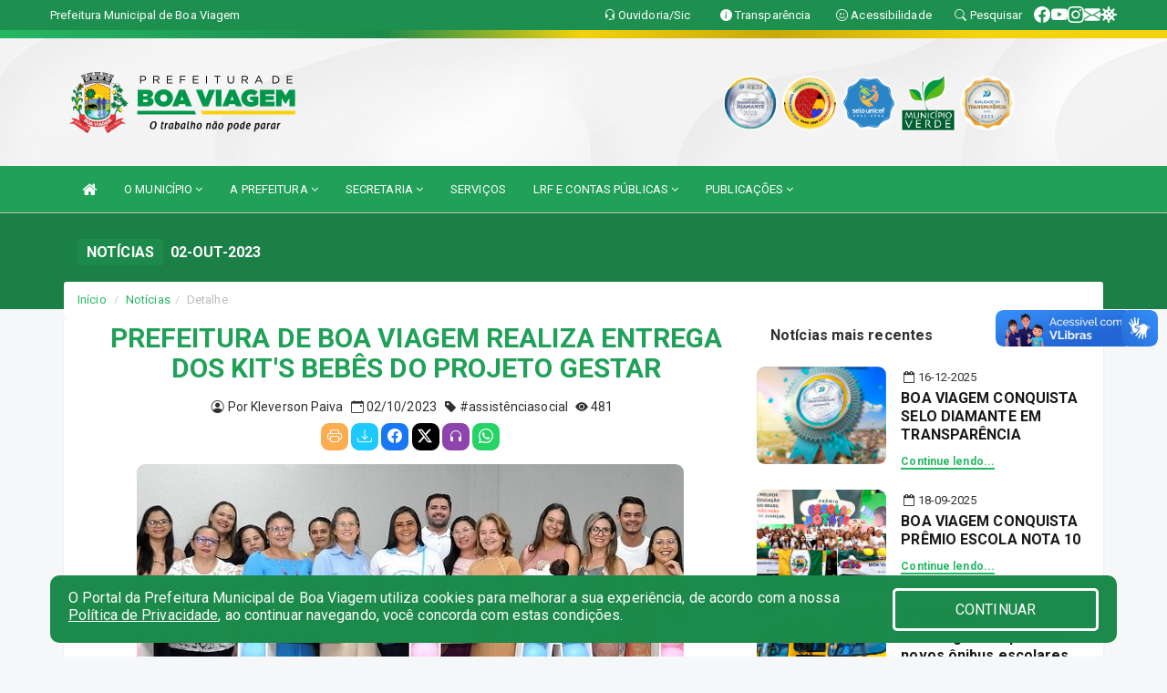

--- FILE ---
content_type: text/html; charset=utf-8
request_url: https://www.google.com/recaptcha/enterprise/anchor?ar=1&k=6Lfpno0rAAAAAKLuHiMwU8-MdXdGCKY9-FdmjwEF&co=aHR0cHM6Ly93d3cuYm9hdmlhZ2VtLmNlLmdvdi5icjo0NDM.&hl=en&v=PoyoqOPhxBO7pBk68S4YbpHZ&size=normal&anchor-ms=20000&execute-ms=30000&cb=voasl8hx5u1u
body_size: 50479
content:
<!DOCTYPE HTML><html dir="ltr" lang="en"><head><meta http-equiv="Content-Type" content="text/html; charset=UTF-8">
<meta http-equiv="X-UA-Compatible" content="IE=edge">
<title>reCAPTCHA</title>
<style type="text/css">
/* cyrillic-ext */
@font-face {
  font-family: 'Roboto';
  font-style: normal;
  font-weight: 400;
  font-stretch: 100%;
  src: url(//fonts.gstatic.com/s/roboto/v48/KFO7CnqEu92Fr1ME7kSn66aGLdTylUAMa3GUBHMdazTgWw.woff2) format('woff2');
  unicode-range: U+0460-052F, U+1C80-1C8A, U+20B4, U+2DE0-2DFF, U+A640-A69F, U+FE2E-FE2F;
}
/* cyrillic */
@font-face {
  font-family: 'Roboto';
  font-style: normal;
  font-weight: 400;
  font-stretch: 100%;
  src: url(//fonts.gstatic.com/s/roboto/v48/KFO7CnqEu92Fr1ME7kSn66aGLdTylUAMa3iUBHMdazTgWw.woff2) format('woff2');
  unicode-range: U+0301, U+0400-045F, U+0490-0491, U+04B0-04B1, U+2116;
}
/* greek-ext */
@font-face {
  font-family: 'Roboto';
  font-style: normal;
  font-weight: 400;
  font-stretch: 100%;
  src: url(//fonts.gstatic.com/s/roboto/v48/KFO7CnqEu92Fr1ME7kSn66aGLdTylUAMa3CUBHMdazTgWw.woff2) format('woff2');
  unicode-range: U+1F00-1FFF;
}
/* greek */
@font-face {
  font-family: 'Roboto';
  font-style: normal;
  font-weight: 400;
  font-stretch: 100%;
  src: url(//fonts.gstatic.com/s/roboto/v48/KFO7CnqEu92Fr1ME7kSn66aGLdTylUAMa3-UBHMdazTgWw.woff2) format('woff2');
  unicode-range: U+0370-0377, U+037A-037F, U+0384-038A, U+038C, U+038E-03A1, U+03A3-03FF;
}
/* math */
@font-face {
  font-family: 'Roboto';
  font-style: normal;
  font-weight: 400;
  font-stretch: 100%;
  src: url(//fonts.gstatic.com/s/roboto/v48/KFO7CnqEu92Fr1ME7kSn66aGLdTylUAMawCUBHMdazTgWw.woff2) format('woff2');
  unicode-range: U+0302-0303, U+0305, U+0307-0308, U+0310, U+0312, U+0315, U+031A, U+0326-0327, U+032C, U+032F-0330, U+0332-0333, U+0338, U+033A, U+0346, U+034D, U+0391-03A1, U+03A3-03A9, U+03B1-03C9, U+03D1, U+03D5-03D6, U+03F0-03F1, U+03F4-03F5, U+2016-2017, U+2034-2038, U+203C, U+2040, U+2043, U+2047, U+2050, U+2057, U+205F, U+2070-2071, U+2074-208E, U+2090-209C, U+20D0-20DC, U+20E1, U+20E5-20EF, U+2100-2112, U+2114-2115, U+2117-2121, U+2123-214F, U+2190, U+2192, U+2194-21AE, U+21B0-21E5, U+21F1-21F2, U+21F4-2211, U+2213-2214, U+2216-22FF, U+2308-230B, U+2310, U+2319, U+231C-2321, U+2336-237A, U+237C, U+2395, U+239B-23B7, U+23D0, U+23DC-23E1, U+2474-2475, U+25AF, U+25B3, U+25B7, U+25BD, U+25C1, U+25CA, U+25CC, U+25FB, U+266D-266F, U+27C0-27FF, U+2900-2AFF, U+2B0E-2B11, U+2B30-2B4C, U+2BFE, U+3030, U+FF5B, U+FF5D, U+1D400-1D7FF, U+1EE00-1EEFF;
}
/* symbols */
@font-face {
  font-family: 'Roboto';
  font-style: normal;
  font-weight: 400;
  font-stretch: 100%;
  src: url(//fonts.gstatic.com/s/roboto/v48/KFO7CnqEu92Fr1ME7kSn66aGLdTylUAMaxKUBHMdazTgWw.woff2) format('woff2');
  unicode-range: U+0001-000C, U+000E-001F, U+007F-009F, U+20DD-20E0, U+20E2-20E4, U+2150-218F, U+2190, U+2192, U+2194-2199, U+21AF, U+21E6-21F0, U+21F3, U+2218-2219, U+2299, U+22C4-22C6, U+2300-243F, U+2440-244A, U+2460-24FF, U+25A0-27BF, U+2800-28FF, U+2921-2922, U+2981, U+29BF, U+29EB, U+2B00-2BFF, U+4DC0-4DFF, U+FFF9-FFFB, U+10140-1018E, U+10190-1019C, U+101A0, U+101D0-101FD, U+102E0-102FB, U+10E60-10E7E, U+1D2C0-1D2D3, U+1D2E0-1D37F, U+1F000-1F0FF, U+1F100-1F1AD, U+1F1E6-1F1FF, U+1F30D-1F30F, U+1F315, U+1F31C, U+1F31E, U+1F320-1F32C, U+1F336, U+1F378, U+1F37D, U+1F382, U+1F393-1F39F, U+1F3A7-1F3A8, U+1F3AC-1F3AF, U+1F3C2, U+1F3C4-1F3C6, U+1F3CA-1F3CE, U+1F3D4-1F3E0, U+1F3ED, U+1F3F1-1F3F3, U+1F3F5-1F3F7, U+1F408, U+1F415, U+1F41F, U+1F426, U+1F43F, U+1F441-1F442, U+1F444, U+1F446-1F449, U+1F44C-1F44E, U+1F453, U+1F46A, U+1F47D, U+1F4A3, U+1F4B0, U+1F4B3, U+1F4B9, U+1F4BB, U+1F4BF, U+1F4C8-1F4CB, U+1F4D6, U+1F4DA, U+1F4DF, U+1F4E3-1F4E6, U+1F4EA-1F4ED, U+1F4F7, U+1F4F9-1F4FB, U+1F4FD-1F4FE, U+1F503, U+1F507-1F50B, U+1F50D, U+1F512-1F513, U+1F53E-1F54A, U+1F54F-1F5FA, U+1F610, U+1F650-1F67F, U+1F687, U+1F68D, U+1F691, U+1F694, U+1F698, U+1F6AD, U+1F6B2, U+1F6B9-1F6BA, U+1F6BC, U+1F6C6-1F6CF, U+1F6D3-1F6D7, U+1F6E0-1F6EA, U+1F6F0-1F6F3, U+1F6F7-1F6FC, U+1F700-1F7FF, U+1F800-1F80B, U+1F810-1F847, U+1F850-1F859, U+1F860-1F887, U+1F890-1F8AD, U+1F8B0-1F8BB, U+1F8C0-1F8C1, U+1F900-1F90B, U+1F93B, U+1F946, U+1F984, U+1F996, U+1F9E9, U+1FA00-1FA6F, U+1FA70-1FA7C, U+1FA80-1FA89, U+1FA8F-1FAC6, U+1FACE-1FADC, U+1FADF-1FAE9, U+1FAF0-1FAF8, U+1FB00-1FBFF;
}
/* vietnamese */
@font-face {
  font-family: 'Roboto';
  font-style: normal;
  font-weight: 400;
  font-stretch: 100%;
  src: url(//fonts.gstatic.com/s/roboto/v48/KFO7CnqEu92Fr1ME7kSn66aGLdTylUAMa3OUBHMdazTgWw.woff2) format('woff2');
  unicode-range: U+0102-0103, U+0110-0111, U+0128-0129, U+0168-0169, U+01A0-01A1, U+01AF-01B0, U+0300-0301, U+0303-0304, U+0308-0309, U+0323, U+0329, U+1EA0-1EF9, U+20AB;
}
/* latin-ext */
@font-face {
  font-family: 'Roboto';
  font-style: normal;
  font-weight: 400;
  font-stretch: 100%;
  src: url(//fonts.gstatic.com/s/roboto/v48/KFO7CnqEu92Fr1ME7kSn66aGLdTylUAMa3KUBHMdazTgWw.woff2) format('woff2');
  unicode-range: U+0100-02BA, U+02BD-02C5, U+02C7-02CC, U+02CE-02D7, U+02DD-02FF, U+0304, U+0308, U+0329, U+1D00-1DBF, U+1E00-1E9F, U+1EF2-1EFF, U+2020, U+20A0-20AB, U+20AD-20C0, U+2113, U+2C60-2C7F, U+A720-A7FF;
}
/* latin */
@font-face {
  font-family: 'Roboto';
  font-style: normal;
  font-weight: 400;
  font-stretch: 100%;
  src: url(//fonts.gstatic.com/s/roboto/v48/KFO7CnqEu92Fr1ME7kSn66aGLdTylUAMa3yUBHMdazQ.woff2) format('woff2');
  unicode-range: U+0000-00FF, U+0131, U+0152-0153, U+02BB-02BC, U+02C6, U+02DA, U+02DC, U+0304, U+0308, U+0329, U+2000-206F, U+20AC, U+2122, U+2191, U+2193, U+2212, U+2215, U+FEFF, U+FFFD;
}
/* cyrillic-ext */
@font-face {
  font-family: 'Roboto';
  font-style: normal;
  font-weight: 500;
  font-stretch: 100%;
  src: url(//fonts.gstatic.com/s/roboto/v48/KFO7CnqEu92Fr1ME7kSn66aGLdTylUAMa3GUBHMdazTgWw.woff2) format('woff2');
  unicode-range: U+0460-052F, U+1C80-1C8A, U+20B4, U+2DE0-2DFF, U+A640-A69F, U+FE2E-FE2F;
}
/* cyrillic */
@font-face {
  font-family: 'Roboto';
  font-style: normal;
  font-weight: 500;
  font-stretch: 100%;
  src: url(//fonts.gstatic.com/s/roboto/v48/KFO7CnqEu92Fr1ME7kSn66aGLdTylUAMa3iUBHMdazTgWw.woff2) format('woff2');
  unicode-range: U+0301, U+0400-045F, U+0490-0491, U+04B0-04B1, U+2116;
}
/* greek-ext */
@font-face {
  font-family: 'Roboto';
  font-style: normal;
  font-weight: 500;
  font-stretch: 100%;
  src: url(//fonts.gstatic.com/s/roboto/v48/KFO7CnqEu92Fr1ME7kSn66aGLdTylUAMa3CUBHMdazTgWw.woff2) format('woff2');
  unicode-range: U+1F00-1FFF;
}
/* greek */
@font-face {
  font-family: 'Roboto';
  font-style: normal;
  font-weight: 500;
  font-stretch: 100%;
  src: url(//fonts.gstatic.com/s/roboto/v48/KFO7CnqEu92Fr1ME7kSn66aGLdTylUAMa3-UBHMdazTgWw.woff2) format('woff2');
  unicode-range: U+0370-0377, U+037A-037F, U+0384-038A, U+038C, U+038E-03A1, U+03A3-03FF;
}
/* math */
@font-face {
  font-family: 'Roboto';
  font-style: normal;
  font-weight: 500;
  font-stretch: 100%;
  src: url(//fonts.gstatic.com/s/roboto/v48/KFO7CnqEu92Fr1ME7kSn66aGLdTylUAMawCUBHMdazTgWw.woff2) format('woff2');
  unicode-range: U+0302-0303, U+0305, U+0307-0308, U+0310, U+0312, U+0315, U+031A, U+0326-0327, U+032C, U+032F-0330, U+0332-0333, U+0338, U+033A, U+0346, U+034D, U+0391-03A1, U+03A3-03A9, U+03B1-03C9, U+03D1, U+03D5-03D6, U+03F0-03F1, U+03F4-03F5, U+2016-2017, U+2034-2038, U+203C, U+2040, U+2043, U+2047, U+2050, U+2057, U+205F, U+2070-2071, U+2074-208E, U+2090-209C, U+20D0-20DC, U+20E1, U+20E5-20EF, U+2100-2112, U+2114-2115, U+2117-2121, U+2123-214F, U+2190, U+2192, U+2194-21AE, U+21B0-21E5, U+21F1-21F2, U+21F4-2211, U+2213-2214, U+2216-22FF, U+2308-230B, U+2310, U+2319, U+231C-2321, U+2336-237A, U+237C, U+2395, U+239B-23B7, U+23D0, U+23DC-23E1, U+2474-2475, U+25AF, U+25B3, U+25B7, U+25BD, U+25C1, U+25CA, U+25CC, U+25FB, U+266D-266F, U+27C0-27FF, U+2900-2AFF, U+2B0E-2B11, U+2B30-2B4C, U+2BFE, U+3030, U+FF5B, U+FF5D, U+1D400-1D7FF, U+1EE00-1EEFF;
}
/* symbols */
@font-face {
  font-family: 'Roboto';
  font-style: normal;
  font-weight: 500;
  font-stretch: 100%;
  src: url(//fonts.gstatic.com/s/roboto/v48/KFO7CnqEu92Fr1ME7kSn66aGLdTylUAMaxKUBHMdazTgWw.woff2) format('woff2');
  unicode-range: U+0001-000C, U+000E-001F, U+007F-009F, U+20DD-20E0, U+20E2-20E4, U+2150-218F, U+2190, U+2192, U+2194-2199, U+21AF, U+21E6-21F0, U+21F3, U+2218-2219, U+2299, U+22C4-22C6, U+2300-243F, U+2440-244A, U+2460-24FF, U+25A0-27BF, U+2800-28FF, U+2921-2922, U+2981, U+29BF, U+29EB, U+2B00-2BFF, U+4DC0-4DFF, U+FFF9-FFFB, U+10140-1018E, U+10190-1019C, U+101A0, U+101D0-101FD, U+102E0-102FB, U+10E60-10E7E, U+1D2C0-1D2D3, U+1D2E0-1D37F, U+1F000-1F0FF, U+1F100-1F1AD, U+1F1E6-1F1FF, U+1F30D-1F30F, U+1F315, U+1F31C, U+1F31E, U+1F320-1F32C, U+1F336, U+1F378, U+1F37D, U+1F382, U+1F393-1F39F, U+1F3A7-1F3A8, U+1F3AC-1F3AF, U+1F3C2, U+1F3C4-1F3C6, U+1F3CA-1F3CE, U+1F3D4-1F3E0, U+1F3ED, U+1F3F1-1F3F3, U+1F3F5-1F3F7, U+1F408, U+1F415, U+1F41F, U+1F426, U+1F43F, U+1F441-1F442, U+1F444, U+1F446-1F449, U+1F44C-1F44E, U+1F453, U+1F46A, U+1F47D, U+1F4A3, U+1F4B0, U+1F4B3, U+1F4B9, U+1F4BB, U+1F4BF, U+1F4C8-1F4CB, U+1F4D6, U+1F4DA, U+1F4DF, U+1F4E3-1F4E6, U+1F4EA-1F4ED, U+1F4F7, U+1F4F9-1F4FB, U+1F4FD-1F4FE, U+1F503, U+1F507-1F50B, U+1F50D, U+1F512-1F513, U+1F53E-1F54A, U+1F54F-1F5FA, U+1F610, U+1F650-1F67F, U+1F687, U+1F68D, U+1F691, U+1F694, U+1F698, U+1F6AD, U+1F6B2, U+1F6B9-1F6BA, U+1F6BC, U+1F6C6-1F6CF, U+1F6D3-1F6D7, U+1F6E0-1F6EA, U+1F6F0-1F6F3, U+1F6F7-1F6FC, U+1F700-1F7FF, U+1F800-1F80B, U+1F810-1F847, U+1F850-1F859, U+1F860-1F887, U+1F890-1F8AD, U+1F8B0-1F8BB, U+1F8C0-1F8C1, U+1F900-1F90B, U+1F93B, U+1F946, U+1F984, U+1F996, U+1F9E9, U+1FA00-1FA6F, U+1FA70-1FA7C, U+1FA80-1FA89, U+1FA8F-1FAC6, U+1FACE-1FADC, U+1FADF-1FAE9, U+1FAF0-1FAF8, U+1FB00-1FBFF;
}
/* vietnamese */
@font-face {
  font-family: 'Roboto';
  font-style: normal;
  font-weight: 500;
  font-stretch: 100%;
  src: url(//fonts.gstatic.com/s/roboto/v48/KFO7CnqEu92Fr1ME7kSn66aGLdTylUAMa3OUBHMdazTgWw.woff2) format('woff2');
  unicode-range: U+0102-0103, U+0110-0111, U+0128-0129, U+0168-0169, U+01A0-01A1, U+01AF-01B0, U+0300-0301, U+0303-0304, U+0308-0309, U+0323, U+0329, U+1EA0-1EF9, U+20AB;
}
/* latin-ext */
@font-face {
  font-family: 'Roboto';
  font-style: normal;
  font-weight: 500;
  font-stretch: 100%;
  src: url(//fonts.gstatic.com/s/roboto/v48/KFO7CnqEu92Fr1ME7kSn66aGLdTylUAMa3KUBHMdazTgWw.woff2) format('woff2');
  unicode-range: U+0100-02BA, U+02BD-02C5, U+02C7-02CC, U+02CE-02D7, U+02DD-02FF, U+0304, U+0308, U+0329, U+1D00-1DBF, U+1E00-1E9F, U+1EF2-1EFF, U+2020, U+20A0-20AB, U+20AD-20C0, U+2113, U+2C60-2C7F, U+A720-A7FF;
}
/* latin */
@font-face {
  font-family: 'Roboto';
  font-style: normal;
  font-weight: 500;
  font-stretch: 100%;
  src: url(//fonts.gstatic.com/s/roboto/v48/KFO7CnqEu92Fr1ME7kSn66aGLdTylUAMa3yUBHMdazQ.woff2) format('woff2');
  unicode-range: U+0000-00FF, U+0131, U+0152-0153, U+02BB-02BC, U+02C6, U+02DA, U+02DC, U+0304, U+0308, U+0329, U+2000-206F, U+20AC, U+2122, U+2191, U+2193, U+2212, U+2215, U+FEFF, U+FFFD;
}
/* cyrillic-ext */
@font-face {
  font-family: 'Roboto';
  font-style: normal;
  font-weight: 900;
  font-stretch: 100%;
  src: url(//fonts.gstatic.com/s/roboto/v48/KFO7CnqEu92Fr1ME7kSn66aGLdTylUAMa3GUBHMdazTgWw.woff2) format('woff2');
  unicode-range: U+0460-052F, U+1C80-1C8A, U+20B4, U+2DE0-2DFF, U+A640-A69F, U+FE2E-FE2F;
}
/* cyrillic */
@font-face {
  font-family: 'Roboto';
  font-style: normal;
  font-weight: 900;
  font-stretch: 100%;
  src: url(//fonts.gstatic.com/s/roboto/v48/KFO7CnqEu92Fr1ME7kSn66aGLdTylUAMa3iUBHMdazTgWw.woff2) format('woff2');
  unicode-range: U+0301, U+0400-045F, U+0490-0491, U+04B0-04B1, U+2116;
}
/* greek-ext */
@font-face {
  font-family: 'Roboto';
  font-style: normal;
  font-weight: 900;
  font-stretch: 100%;
  src: url(//fonts.gstatic.com/s/roboto/v48/KFO7CnqEu92Fr1ME7kSn66aGLdTylUAMa3CUBHMdazTgWw.woff2) format('woff2');
  unicode-range: U+1F00-1FFF;
}
/* greek */
@font-face {
  font-family: 'Roboto';
  font-style: normal;
  font-weight: 900;
  font-stretch: 100%;
  src: url(//fonts.gstatic.com/s/roboto/v48/KFO7CnqEu92Fr1ME7kSn66aGLdTylUAMa3-UBHMdazTgWw.woff2) format('woff2');
  unicode-range: U+0370-0377, U+037A-037F, U+0384-038A, U+038C, U+038E-03A1, U+03A3-03FF;
}
/* math */
@font-face {
  font-family: 'Roboto';
  font-style: normal;
  font-weight: 900;
  font-stretch: 100%;
  src: url(//fonts.gstatic.com/s/roboto/v48/KFO7CnqEu92Fr1ME7kSn66aGLdTylUAMawCUBHMdazTgWw.woff2) format('woff2');
  unicode-range: U+0302-0303, U+0305, U+0307-0308, U+0310, U+0312, U+0315, U+031A, U+0326-0327, U+032C, U+032F-0330, U+0332-0333, U+0338, U+033A, U+0346, U+034D, U+0391-03A1, U+03A3-03A9, U+03B1-03C9, U+03D1, U+03D5-03D6, U+03F0-03F1, U+03F4-03F5, U+2016-2017, U+2034-2038, U+203C, U+2040, U+2043, U+2047, U+2050, U+2057, U+205F, U+2070-2071, U+2074-208E, U+2090-209C, U+20D0-20DC, U+20E1, U+20E5-20EF, U+2100-2112, U+2114-2115, U+2117-2121, U+2123-214F, U+2190, U+2192, U+2194-21AE, U+21B0-21E5, U+21F1-21F2, U+21F4-2211, U+2213-2214, U+2216-22FF, U+2308-230B, U+2310, U+2319, U+231C-2321, U+2336-237A, U+237C, U+2395, U+239B-23B7, U+23D0, U+23DC-23E1, U+2474-2475, U+25AF, U+25B3, U+25B7, U+25BD, U+25C1, U+25CA, U+25CC, U+25FB, U+266D-266F, U+27C0-27FF, U+2900-2AFF, U+2B0E-2B11, U+2B30-2B4C, U+2BFE, U+3030, U+FF5B, U+FF5D, U+1D400-1D7FF, U+1EE00-1EEFF;
}
/* symbols */
@font-face {
  font-family: 'Roboto';
  font-style: normal;
  font-weight: 900;
  font-stretch: 100%;
  src: url(//fonts.gstatic.com/s/roboto/v48/KFO7CnqEu92Fr1ME7kSn66aGLdTylUAMaxKUBHMdazTgWw.woff2) format('woff2');
  unicode-range: U+0001-000C, U+000E-001F, U+007F-009F, U+20DD-20E0, U+20E2-20E4, U+2150-218F, U+2190, U+2192, U+2194-2199, U+21AF, U+21E6-21F0, U+21F3, U+2218-2219, U+2299, U+22C4-22C6, U+2300-243F, U+2440-244A, U+2460-24FF, U+25A0-27BF, U+2800-28FF, U+2921-2922, U+2981, U+29BF, U+29EB, U+2B00-2BFF, U+4DC0-4DFF, U+FFF9-FFFB, U+10140-1018E, U+10190-1019C, U+101A0, U+101D0-101FD, U+102E0-102FB, U+10E60-10E7E, U+1D2C0-1D2D3, U+1D2E0-1D37F, U+1F000-1F0FF, U+1F100-1F1AD, U+1F1E6-1F1FF, U+1F30D-1F30F, U+1F315, U+1F31C, U+1F31E, U+1F320-1F32C, U+1F336, U+1F378, U+1F37D, U+1F382, U+1F393-1F39F, U+1F3A7-1F3A8, U+1F3AC-1F3AF, U+1F3C2, U+1F3C4-1F3C6, U+1F3CA-1F3CE, U+1F3D4-1F3E0, U+1F3ED, U+1F3F1-1F3F3, U+1F3F5-1F3F7, U+1F408, U+1F415, U+1F41F, U+1F426, U+1F43F, U+1F441-1F442, U+1F444, U+1F446-1F449, U+1F44C-1F44E, U+1F453, U+1F46A, U+1F47D, U+1F4A3, U+1F4B0, U+1F4B3, U+1F4B9, U+1F4BB, U+1F4BF, U+1F4C8-1F4CB, U+1F4D6, U+1F4DA, U+1F4DF, U+1F4E3-1F4E6, U+1F4EA-1F4ED, U+1F4F7, U+1F4F9-1F4FB, U+1F4FD-1F4FE, U+1F503, U+1F507-1F50B, U+1F50D, U+1F512-1F513, U+1F53E-1F54A, U+1F54F-1F5FA, U+1F610, U+1F650-1F67F, U+1F687, U+1F68D, U+1F691, U+1F694, U+1F698, U+1F6AD, U+1F6B2, U+1F6B9-1F6BA, U+1F6BC, U+1F6C6-1F6CF, U+1F6D3-1F6D7, U+1F6E0-1F6EA, U+1F6F0-1F6F3, U+1F6F7-1F6FC, U+1F700-1F7FF, U+1F800-1F80B, U+1F810-1F847, U+1F850-1F859, U+1F860-1F887, U+1F890-1F8AD, U+1F8B0-1F8BB, U+1F8C0-1F8C1, U+1F900-1F90B, U+1F93B, U+1F946, U+1F984, U+1F996, U+1F9E9, U+1FA00-1FA6F, U+1FA70-1FA7C, U+1FA80-1FA89, U+1FA8F-1FAC6, U+1FACE-1FADC, U+1FADF-1FAE9, U+1FAF0-1FAF8, U+1FB00-1FBFF;
}
/* vietnamese */
@font-face {
  font-family: 'Roboto';
  font-style: normal;
  font-weight: 900;
  font-stretch: 100%;
  src: url(//fonts.gstatic.com/s/roboto/v48/KFO7CnqEu92Fr1ME7kSn66aGLdTylUAMa3OUBHMdazTgWw.woff2) format('woff2');
  unicode-range: U+0102-0103, U+0110-0111, U+0128-0129, U+0168-0169, U+01A0-01A1, U+01AF-01B0, U+0300-0301, U+0303-0304, U+0308-0309, U+0323, U+0329, U+1EA0-1EF9, U+20AB;
}
/* latin-ext */
@font-face {
  font-family: 'Roboto';
  font-style: normal;
  font-weight: 900;
  font-stretch: 100%;
  src: url(//fonts.gstatic.com/s/roboto/v48/KFO7CnqEu92Fr1ME7kSn66aGLdTylUAMa3KUBHMdazTgWw.woff2) format('woff2');
  unicode-range: U+0100-02BA, U+02BD-02C5, U+02C7-02CC, U+02CE-02D7, U+02DD-02FF, U+0304, U+0308, U+0329, U+1D00-1DBF, U+1E00-1E9F, U+1EF2-1EFF, U+2020, U+20A0-20AB, U+20AD-20C0, U+2113, U+2C60-2C7F, U+A720-A7FF;
}
/* latin */
@font-face {
  font-family: 'Roboto';
  font-style: normal;
  font-weight: 900;
  font-stretch: 100%;
  src: url(//fonts.gstatic.com/s/roboto/v48/KFO7CnqEu92Fr1ME7kSn66aGLdTylUAMa3yUBHMdazQ.woff2) format('woff2');
  unicode-range: U+0000-00FF, U+0131, U+0152-0153, U+02BB-02BC, U+02C6, U+02DA, U+02DC, U+0304, U+0308, U+0329, U+2000-206F, U+20AC, U+2122, U+2191, U+2193, U+2212, U+2215, U+FEFF, U+FFFD;
}

</style>
<link rel="stylesheet" type="text/css" href="https://www.gstatic.com/recaptcha/releases/PoyoqOPhxBO7pBk68S4YbpHZ/styles__ltr.css">
<script nonce="LrdZu3oeKFsDwNnQC4XK_w" type="text/javascript">window['__recaptcha_api'] = 'https://www.google.com/recaptcha/enterprise/';</script>
<script type="text/javascript" src="https://www.gstatic.com/recaptcha/releases/PoyoqOPhxBO7pBk68S4YbpHZ/recaptcha__en.js" nonce="LrdZu3oeKFsDwNnQC4XK_w">
      
    </script></head>
<body><div id="rc-anchor-alert" class="rc-anchor-alert"></div>
<input type="hidden" id="recaptcha-token" value="[base64]">
<script type="text/javascript" nonce="LrdZu3oeKFsDwNnQC4XK_w">
      recaptcha.anchor.Main.init("[\x22ainput\x22,[\x22bgdata\x22,\x22\x22,\[base64]/[base64]/[base64]/bmV3IHJbeF0oY1swXSk6RT09Mj9uZXcgclt4XShjWzBdLGNbMV0pOkU9PTM/bmV3IHJbeF0oY1swXSxjWzFdLGNbMl0pOkU9PTQ/[base64]/[base64]/[base64]/[base64]/[base64]/[base64]/[base64]/[base64]\x22,\[base64]\x22,\x22wrXCt8KLfsOzccOUw5zCoMKTHsOFB8Kuw7Yewo0Uwp7CiMKhw44hwp5Vw6TDhcKTCMKrWcKRfTbDlMKdw6Q/FFXCi8OOAH3DhwLDtWLCg3IRfxPCgxTDjWFTOkZJc8OcZMO+w4xoN1XCpRtMK8KsbjZiwqUHw6bDvsKcMsKwwpHChsKfw7Nww5xaNcK7E3/DvcOxX8Onw5TDpz3ClcO1wowsGsO/Jw7CksOhLGZgHcOmw57CmQzDssOwBE4qwqPDumbCk8OGwrzDq8OQbxbDh8KWwq7CvHvCh1wcw6rDi8Kpwroyw7EUwqzCrsKZwoLDrVfDqcKDwpnDn1Zrwqhpw5krw5nDusKkUMKBw58WCMOMX8K4eA/CjMKvwpATw7fChy3CmDoYSAzCnhEhwoLDgCMrdyfClATCp8ODecKRwo8aXAzDh8KnDWg5w6DCg8OOw4TCtMKabsOwwpFPNlvCucOYVGMyw4vChF7ChcKZw5jDvWzDgm/Cg8KhbHdyO8Kkw4YeBmjDicK6wr4QGmDCvsKLaMKQDiMyDsK/ehYnGsKFUcKYN1wmc8Kew5PDmMKBGsKGURALw4nDtyQFw7/CszLDk8Knw44oAWDCoMKzT8KKLsOUZMKhFTRBw6kMw5XCuwfDrMOcHnzCusKwwoDDp8KaNcKuPF4gGsK9w7jDpggEeVADwozDtsO6NcOyCEV1OcOYwpjDksKzw5Fcw5zDlcKBNyPDuXxmcxwjZMOAw5ljwpzDrmXDusKWB8O7bsO3SHFFwphJVAh2UHB/woMlw7DDkMK+K8KiwojDkE/CtMO2NMOew7JZw5ENw7YobEx8XBvDsBNWYsKkwr1SdjzDucOtYk9+w7NhQcOrEsO0ZxMkw7MxJsO2w5bClsK5XQ/Cg8OlIGwzw6oqQy1gdsK+wqLCglpjPMOhw6bCrMKVwp/[base64]/DvMOAwpFzDMOQEcO0L8Ond8KjwoU1w54tAcOuw74bwo/Dk0YMLsOzXMO4F8KWDAPCoMKUJwHCu8KmwqrCsVTCqFkwU8Oiwr7ChSw7WBx/woLCj8OMwo4Dw7ECwr3CpRQow5/[base64]/CsijDhC/[base64]/CvMKRw4kpJsOaE8K1w5rDosKiaGkhw4DDtsOEKyMgQMOvXTvDlhAhw53DiRVUSsO4wqNYTGTDoH1Bw6vDusOzwokfwrJCwoXDvMO+wqEWOlDCuzdYwrxBw7LCiMOTXcKZw6jDgsKGVx96wpxiBcK/NiLDi1xBWWvCmcKOeGTDs8Kfw5LDgAFuwqLCgcO4w6Ycw5XCvsO8w7HCjcKuKsKffVIfYsOWwoYabX7ClMO6wpfClnnDm8KJw77DtcK3FX1OT03CgADCksOeFXnDtGPDgSLDq8KSw4QHwpUvw4LCsMKsw4XDnMKjfT/DhcKowogEGlkvw5g+YcO3asKTPsKewpxgwrbDmMOGw55MVsKqwqHDtCM4wqXDlsOSXcK8wqk7asO3csK4BcKwRcOPw5vDqnLDjcKgE8K3YzDDsC/CgFINwqFXw4HDrFDDvm3Cl8K/[base64]/CgcK1Mjg8wqJEcW/[base64]/BsORw77CoMOLc3/DkMKeQMOxwrEgcMKkw5gHw6jDlTQjS8KLaSd4ZcOKwo17w6PCiA/[base64]/[base64]/Cng/Co0zDlBopwrgow5AlVcOjwqAbYCJHwo/DmSrDp8OrZMKrH3jDkcKiw5bCuUEpwqMxd8Odw7k1w4FLCMOyQ8OVwpVUO2IFJcOUw5ZPTsK6w7zCnsOEEsKRMMOiwr7Cjk4EPiAIw6g1cFrDmDrDnlNUwo7DkW5aPMO/w6HDicO7wr4iw5rCiWN1PsKsacK5woxJw7DDvMO6w6TCn8KSw6DDscKbf23CiCghfMK/MVV+c8O2FcK1woDDqsKwdhXCnCHDnR/ChA4UwoN3w6pAO8OMwrXCsFA3AQFvwpgSYzoFwqrDm1h5w5R6w4JNw7wpJsO+Zy8pwqvDph/Co8OlwrrCtsOQwr1kCRHCgHkRw67DosO1wr9rwqpeworCuEfDi1TDh8OYe8Kiwrsfc0B+I8Ona8KJTyF1dktTYsOAPsOjUcO1w7llDj1cwqzChcOOT8OeMsOywrDCl8Ogw5/[base64]/CugLDpsK+wrM/IMKtwoJ3w6kaGnRKw5kifsKpIDLDnMOPDcKJXMKYIcOYOMOLDD7CmMO4MsO2w6A9eTcNworDnGvDnSTChcOoND7DuU80wrp9EMKPwpZxw51/Z8KlF8OWC1MVHFAgw4Y4wpnDnSDCmgACw63CgsKWMB0iC8O2wqbDlQYqw64lI8OHw5/ClsOIworDqm/DkFgaIRoRHcKiX8KeSsKWKsKqwrdAwqBOw7AqLsOjwpJXDsO8WlVVQ8OHwpwJw6bCu11tSAd0wpJ0w6jCnGlcwqHDkMKHbXY7H8OvGHXCrTTCjcKCUsOOC3fDpHPCqsKHW8K/[base64]/CsMK1Q0rCsMOVMHjCvcKrwoYLW0QDIRZXw4QceMKCEWdDG3MYO8O2GsK2w60vcCTDg3NCw4wnwqIBw6nCjmTDocOqQEAPBMKmDFBTI1DDr1twIMKZw6stPcKDTk3CrxMsLxPDr8O/w4/DuMK+w6vDv0LDmMKYKnnCu8OowqXDncKEw6waLUE+wrN0H8Kuw45rw60NdMK9CA7DicKHw7zDuMORwoXDjANQw7oCBsK5w5bDm3vCtsOvG8OTwpxLw6kFwp5/[base64]/[base64]/DqMKzwqY2w711PgUdw7Fpw67CocKREixzIjbDpHXCj8K+wpjDiBYMw4pEw6/DrzbDrsKmw5HCmlx1w5Z/[base64]/DvsOzw54hWMKKwpPDiMK3Mw8jT2fDnnEXwrNUPMOnPMOFwogVwq8lw4zCp8OjD8Kew6RIw5HClMKbwrYxw5jCiU/[base64]/Dr8Kmw4fCrcOLSMKNw5nDtMK6ScK5O8OgAsOQw5YAFMOuQcK5w6jCicKlw6cVwqdiw7xTwplDwq/DkcKpw77Co8KsbBt2NA1ERExUwqVbw6vDpMK8wqjDmUnCsMKoXzUQwrhwAXgPw65WeWjDuQLCrycRwoF6w6kMwop1w507wo3DkQ1dR8Ozw63DgipgwqjCrmzDncKVXcKSw77DpMKowoDDmMOrw7DDkD3CtEoiw5vDhFVcV8K6w5g6wo/CsyvDpsKqXsKGwqzDicO8O8KswolxJw3DhsOaCRZeOVg/[base64]/Dh8OJw4hhw4MOEVbDtMKnwpZFw54hE8Kww6XDm8OpwpLDvgkHwoHCjMKWfcO5w6jDi8KHw7Bvw43DhMKQw5xAwrrChcOAw7x2w6HDqW0XwojCn8KPw7Fbw4MLw60dfcO5aE3Dn3DDr8KJwpU3wovDpcOZfUPCnMKewr/CiEFAGMKbw7JdwrHCtMOiWcKsBjPCtTzCpibDs1orF8KoVA3CvsKFwotywrsYUcOAwrbCny3Cr8O5KmfDrEgsI8OkaMKSIz/CsTnCgSPDjlliIcKnwr7DhWFFEm17bDJYB2V2w4JRAizDpQnCqMK0w7PCmUcdTUbCpzcKIVPCt8Ouw7QBYMKcU1I4wpdlXy93w6rDrsOnw5/DuF8kwo8pAAc2w5law53CgmFgwo1sK8KTwoTCu8OUwr8qw5RSFsOpwoPDlcKPG8O3wqfDl1/[base64]/[base64]/[base64]/CuFXChyrDsMObw5N8E8Kuwr5ZZMKPFsObBMOdw6/CncK+w51IwqdHw4DDtQ4yw4Q5wo3DjTYhQcOtY8O9w6LDssOKYDASwoXDpxpFXjlhLXLDgcKPe8O+UhcwRcOiW8KPwqjDkMKFw4jDgcKpS2rChsOSZsOuw6TDrcOje0nDl0Esw4/DjsK0RC/Cv8Okw5vCgyzCksOhcMOvCcO2dsKRw4LCj8OiesOJwoRlw7NNK8Oywrp1wrQTQgtDwpBEw6bCiMO9wpxzw57CjcOMwqpew5DDvyXDr8ORwp7DjzYLbMKkw7bDl3hkw4piasORw4oMQsKMUy9tw7QUOcOuECBaw4ktwrowwqZ9bGFsViLCusO2TB/DlgsCw6zClsKVw7fCpB3DqW/CvcOkw7Agw7jCn1suMcK8w7o4w4HCvSrDvCLDhMOtw6zCjTXClcO8wp3DpmnDksOnwqrCo8OUwrzDt30nXsOLw6c5w5zCtMOedG/[base64]/[base64]/FMKsw6JPOllkHntgZ10qw4cUT8O8CcObbS7CvMOWWn7Do37CvMKHS8OIdF81Y8K/w4MZZcKWbwvDpMKGJcK9wpl4woUfPHzDiMOwRMKzX33DqcO5woonw40JwpLCj8Oiw7FadkI1WcKyw6kXLsOIwpEPwoxOwpRNA8O8ZWfCqsOwfMKefMOSNhvCgcOrwrfCj8OiBHcdw4fDiCNwGz/CnArDu3U3wrXDtnLDllU3bXjDjV5kwpXChcOsw53DgHEuw7rDqMKRw5jCvDtMIsKXwroWwoNwL8KcOSjCh8KoD8KxKAHCosKpwqhVwpRAGMOawqbDjxpxw7vDp8Ohcy/CqRVgw5Biw4HCo8Odw6Ycw5nDjF4LwpgKw4cTMS/[base64]/CgcOgwrbCqUp7I8KdcHIbworDjsOuKMO8YcKIwo8twrXCpEBDwosTKgjDgEctw60RMVzCtMOHRjhVdnjDnsK6VAXCgT7DkzZRdDd6wqDDk1jDhWRzwqzDmxw2w4wRwr0tW8OXw5J/PUfDp8KCw4Z5AAA4E8O2w7fDrEQLN2fDuRDCrcOGwolew5bDnh/DjsOkYsOPwpfCvMOmw4JZw4R7w6bDg8OCw79LwrV1wojCscOCO8OuYMKsTVMMGsOjw5PCncOWK8K+w7vCp3DDicKZay7Dh8OKIx9jwp9XbMOSGsOfOcKIDsKVwqfDlD9zwqt7w4gcwrYxw6fCisKRwpnDsGfDmD/[base64]/CiGRGwpdIZllUw4jDsMKyTD7Dj8O2w7TClX9qwo02w4bCmQfCo8KAVsKswqjDs8Ocw5bDlXXCgsOZwrtpRHLDt8Ksw4DDkDZawo9QeCvCmS98dsKTw4rDrA0Bw5d8EQzDnMKjKz91aVFbwo7CkMOOAHPDoC58wqh6w7XClcKeesKPKsK/w6ZUw6xVAcK4wqnCk8KSSA/Cv3LDqwQjwpHCmDBMEMK3UH5HPkhGwobCu8KwFHVTRxfCl8KVwpdPw7bCo8OnO8O1ecKyw4bCqjBBE3/DniUIwoJqw4fDtsOGWDFZwpDDjExJw4jCpMO/HcOBcsKDfCpUw7LDgRbCrEHCsF1ORcKow4xtf2s3wrpPRgLCuxQIWsK/wrfDtTFXw43Cuh/DnsKawrDDhhHCoMKxLsOVwqjCpGnCk8KJwprCvBLDohFWwrhnw4YbP1HCn8OJw6PDv8O1bcOdGyfDiMOXezINw7oFZhfCjgfCg3EyDcOoT3nDqVDCl8KRworChMKzJm0bwpDDl8K4wp49w6Evw6rDrhPDpcKAw5pcwpZ7w5Fzw4VoYcKrSm/DhsO7w7HDo8OKIcOaw6fDl2EUUsO5cHPDqU5nWMK0JcOnw6dce3NWwpEowo/CkcOpXGLDmsKkGsOEGcOIw6bCiw9xecK3w6lkFEPDtwnDpgPCrsOGw5pZWVDCtMKrw6/CrBxRIcOaw5XDmMOGXjbDh8KSwoMRNzJ9w7UdwrLDtMKUa8KVw4vDgMKfwoA6w5B9wpM2w6bDv8Kzc8OIZHXChcKMexc6P1bDoz1xYnrCiMKQTMKqwrkvw4Aow6FNw5LDtsKIwp51wqzCoMKow7pOw5fDnMOmwp8bBsOHC8OjWcOHBX5bCwfCjsOmI8Kmw4/CusKyw6nCjGo1wozDqn0fKX3ClnbDhnLCh8OYQ03DlsKbCC0iw7jClMKOwqBvSMKBw7oFw6w5wokmPB1qVsKMwrhhwoHCh1XDpsKUBCzDujLDjsKWwpFFf21bMQPCncOtLsKRWMKaDcOqw6Ebwp/DjMOgN8OQwoFeJMOWAVLDqQVawr/[base64]/P8O0KF/DiATCp8Ojwosiw6Rrw5l/fW9yG8KnDgXCs8KAT8ObemFXWgrClFkDwr/Dk3MHHsKHw7w0wrtrw60owotIW0lmK8OXYcOLw6Mvwo9Tw7rCtsK9PcK1wqtaLTAgR8KGwr9TLQ58RDI4wqrDq8O4PcKWE8OkPjPCjyLClcOmJcK0LV9dw5/DssOsY8OEwoJ3EcK4IGLCnMOEw5vCrU3Dqjh9w4PCg8OTw5cKeFF2H8K7DzPCtjTCtFo7wpPDocOlw7TDrAjDnwxeJwdnWMKNwpMNP8OewrJ9w4QOB8KJwrTDoMOJw7gNw5/CpyhHJRXCi8OCwp9ZU8KGwqfDnMKzw5XDhR8tw5Y7dCsnakwgw7hkwolFw5xiOMKIMcK7wr/Do1waBcOJw4bCiMOyJAUKw7PDvWPCsUPDkSnDpMKhRSseC8O+fMKww7ZJw7TDmlTClsOlwqnCmcOdw4pTX1RhLMOPSCjDjsOAFRV6w7MTwrTCtsOqw6fCncKEwr3CmzQmw5/Dp8KGw49UwrPDp1t+wpPCtsO2w70Wwq9NPMKpGcKVw43DqmcnWwR8w43Dl8KZwpjCmmvDlm/DqiTCmnPCqhbDoWtcwpo7WCfCo8K/w4zCksO8wohsB2zCqsKbw5HCp35RKsKVw5jCvjwAwoFdL2kBwrkOHW7Dg10zw4UNLklAwq3Cm1YZwqxHH8KTdhvDhVvCv8OLw6PDuMKib8KvwrsPwqPCsMKZwrAlMsKtwojDm8KRB8K2Ji7DusOmXDHDp0o8bcKJwp/[base64]/DosO7woTDqFoCesKgwrHDmXPDqsOGw6E9wq5fwrPDisO6w5zCkyxkw4xtwrFIw5jDpjrDt30VViQGJ8KjwoZUR8OKw4TCj1DDr8Obwq95bsOtCnXCm8OxXTo2dFw1wpsnw4YeKX/CvsObcm3CqcKLdWJ7wrFHMMOmw5zCpB7DnVvCuyPDiMKIwqfCvsK4RsKWZj7CrH5RwphoZsORwrhuw40MDcOxCBzDrsKxZcKHw7zDhMKNXFsBOcK8wqvCnTdywo/Cul7Cv8OpeMO+KAvClB/Dvn/CqMO+cSHDiixrw5N1BXl8HcO2w50+HcKIw7fCkkfCq1XDosKbw73Dtipow6TDrxh/[base64]/[base64]/DksOxwqkVbDIYMTXDj8O+BcKCMMOQwpjDscOGXULDsTTCgShrwrXCl8OabWzDpw02TEzDpgVrw4QfF8ObJDjDlBzDv8KYV2UyNknCmh4Iw70RZkUYwpZHw603bUjCvMO1wpjCv00PXcKhAsK9S8OPVWERC8KmFcKAwqISw4/CriZRDxHDgmcJKcKNEUxxPFB4HnZbNBXCv0/DuWvDkSEUwrgNwrBuRMK1LgkYAsKKw5vCvcO4w6rCqlZWw7Y+QsKqJsOBT1XCjwxRw65IG23DswDClsO1w7/Cnml3TA/DnjdBXcKNwrFZAj5oTzxFSX9BBnTCvWzCl8KtFxPCkAzDgwPCsgPDuU/DpjTCpy/[base64]/wr/Diy7Dm8KAZy1fdjvCvsKwLsO7woETTcKOwo3ClzbCkcKZIcOCFT7DiVQXwpXCpX3CtjkrdsKPwpPDsiXCmsOJIcOAWl8eG8OGwrYoDg7CuwzCl1hXOsO4I8OswrTDigLDt8Kccj3Dq3XCm30hJMKJwpjDg1vDmknCpwnDtEfDk2zDsTBxBn/[base64]/Cs8KTwpYtazLDm8K2CjjCgsOoGHQnaMK2d8O0w7FIX3fDm8O8w7LCpS/CiMOyfMKkdcKnOsOQYykpCMKOw7fDk38iw55LCHHCrh/DizvCtcKoBAkcw6HDpsOtwr7DpMOEwoIgwrhuw41cwqcww71FwoHDi8Kpw79iwqVgbDXClsKowrlHwpxEw792IMOtFMK3w6nCr8OXw7EeHU3CqMOSw6nCp3XDt8Obw6DCrMOjwpkldcOscMKsKcObfsKowrARc8OIMSdnw4fDmDkJw5wAw5/DugfCiMOlDcOMFBvDpMKCw5bDpVhawpAbEBphw6o+QcKyGsOzw4FOCwNjwo9sJh3Cv28zbsOECj1taMOgw5LDsRxLYMO+ZMK9R8K5MyXDhQjDu8Ogw5jDmsKHwoXDgcKiUMKJwqJebMKBw51+wonCiSVIwoJCwqPClnDDjhU/AsKQC8OLWihswpQ3PMKHCMOvZARsKEHDowPClBDCoQzDocOAL8OJwo/[base64]/DvcOhwoHCoX50WgPCk8OwwpZgDkVtP8KMSgJsw55SwqMnXw/Dp8O9HsOxwqVyw69qwro7w45Mw4gqw63CnVDCkmMCL8OPBSoxZ8ORLcOrDw/DkDMOL2tENRloLMK+wolZw5YHwpHDvMOwIcKiesO5w4rCnMOBbUnDj8Ofwr/DigYXwp9pw6fDq8KxMsK3PcOZMAl/w7FtV8O/D3EZw63DtB3DsF5KwrRkAQ/[base64]/DoMOYUMO+w5XCpHnDmcOKw6vDt8KGM8OzwqrDuQlLw6xcHcKGw6HDvFNvSHLDgCBtw7/Ch8Klf8OOw4nDnMKIJcKDw7R3ScO1RcKSBMKfFkY/wpFmwpFhwrxSwoTDnmF2wrELbW7CnHQfwrDDhcKONVoGfVFZWXjDoMKhwq/CrBpFwrQNKzUuQFR0w65+d1AAB28zE2nCqjhmw43DiTXDusKuw73CiiF+IFplwobDnl3DucO9w6x+wqFww5XDsMKZwoQAVx/Cn8KEwowkwoN2wqfCssOFw6XDhW1qaj92w7RqFnQMQS3DvMKDwoN5UnVqeUoZwo/CuWLDi2zDsh7CpgnDrcKWXBoNw43Dgi1Dw73DkcOoJirDo8Ora8KzwpBLR8Kzw4xhMgbDolrCl2HDhmoJwrJjw5M2WsKzw4U2wpVRADB0w4nCrh3DrFoVw6JLdhnCk8KRcAIMwqwgd8O+ScKxwqHCr8OOYgdsw4YGwo0lIcO/w6ALPcKXw4NZScK1wrNEOsOtw50eWMKnK8OYWcKCO8OgKsOJBTDDp8Krw7law6LDiQfCiz7CnsK+wokGY3YuKkHCrMOJwoDDtC/[base64]/GUoxWcK8w7Iww7bDg8OQdwDDnSTDvTjCucKjHz/ChsO8w4fDjmDDhMOPwqDDrQl0wpjCmsOQEzJOwpk4w4cvDUzDvHFzEcOewrluwrfDmg9nwq9Id8KLYMKywrrCkcKzwpXClVAswo5/wqXClMO0wr7Dv0rDn8OhUsKNworCoGhiG1R4MhfCk8Ovwqlkw4JGwoE4MMOHAMKiwpXCoiXCrx1Lw5BuEyXDjcKQwq1kVHxxOcKPwrZLYsKCHxJlw5RBwqtHKRvCmMO3w6HCv8OIJyJhwqPCksKuwrjCulPCiGnDoS/CtMONw5cFw6U6w7bDnyfCgS0Iw6ACQBXDvMOpFh/[base64]/DrMOiwqvDlcOxw7XCmVBGK8KdwpUpYQAxw7LDhjjDiMOxw6zDkcOIY8OLwqTCtcKdwoHCogBjwoUYccOUwqF/wpBew4TDnMObDkfCoVvCgQx4wqURNcOLwrbCv8OjQ8Ocwo7Cm8Kew6wSGDfDlsOhwqXDqcKMPFPDmHIuwpDDsCUKw63CpEnCqXFpdnRtfsOjY3xKaRHDk2zCh8Klw7LCrcO/VkfCkXLDpxg3UTHCv8ONw7lBwo56wp1uwohWfQDChFTDu8OyfcOvAcKdagYnwrXCvFUhw5zDrlbDu8OYacOIRRzCksOxwpXDj8Kqw7Yww5fCgMOuw6/[base64]/DlMKKwq9MFMOwJMOfaT0Xw5FawqLDhCvCqMK0woXDkcODw5vDghYYwrrCrlQVwoPDr8O2ScKKw4vCpMKtT1TDscKpVcKwDMKhw7J8K8OCYEDDo8KoJDjDp8OQw7LDg8OEEcKew5PCjXDCq8ODWsKNwrkvJQnDgcOMOsOBwoJ/wpBjw5psTcOvUWlVwod0w7ZYA8Kyw5nDhDYFYcKvRgNvwqLDgsOhwrEew6Axw4IywrPDq8KkV8OhE8O5wrV5wqfCk1vCoMOeFW5FT8O+NcOgUVYIcG3CncOfbcKsw7xxYMK1wo1bwrZ2wopufsKEwozCgMOSwqIlMMKobcOzPxDDhsO+wr7CmMOCw6LCump/X8KOwp3CtmkEw4fDoMOLLcOBw6fClMOqdXBOw4/CqjMWwpbCq8K7dFE4VMO/VBDDpcOYwrPCjQ0HEMKuUCXDscKtaFo+H8ObOnFvw7LDukAPwoAwGVHDisOpwrPDvcKHwrvDv8K4TMKKwpPClMKJEcO0w4HDocOdwovDq1tLG8KdwrPCosKWw6EdTDIXP8KLw5rDohRuw4pkw77Ds0N+wqPDhD/CrsKlw6bCjsOswpzClMKwfsODOcKaWcOMw6Ngwq5vw6sqw4XCl8OGw7pwesKsWzfCmiTDljXDr8KGwr/CjW3CvMKjVwh2dg3CiyjDqsOUIMK9Z1/[base64]/Ds8O2JMKOAsO2w48SHAHCv8Odw7ldDivDqWrCqSMww4TCkUktwq/Dg8OsNMKBET0Zw5nDhMKuJE/[base64]/DosKJwoBTeQEPwpYLw77DmMKtd8KOwrHDh8K0w5k7w57Cp8O6wrkTKMK8wp9Rw4PCkTMKEhwrw5fDuVAcw53ChsKRL8OQwrJkCMOXQcOhwrQtwo/DosOEwobDkRzDhy/CqTfDkCXChsOHE2rDjMOcwp9BbkvDihPCnHzDkRXDsAYJworCt8KiKHw6woosw7fDg8OSw5EbEcKmW8ODwp5Fwpp0Q8OnwrzCnMOSwoNmQsKsHEjClGzCkMKDQ3PDjzlrWsKIwpgew43DmcOUfh3Du34hBcOVM8KyIF1jw7QGNsOpFMOAY8OWwqdVwoZ/VcOWw44PIwZswrl2QMKywoBlw6Vrw7vCpW1AOMOnwo8ow40Xw5/CisO2wrHCmcO2dcKvUxgww49JfMO0woDCjhDDisKNwpDCpMK1JAHDnVrCgsKFXcOtCX41DhM5w77Dh8OJw70pwpNKw7ZTwpRGMllDNGgCwq/ChztBAMOJwoTCosO8VSXDrsKwfRQuwoRhFMORw4/Dg8Obw4pvLVtLwpBTc8KUJxXDgsOCwpUVw6HCj8KyI8KbT8ORU8O8XcKsw7DDvsKiwrnDgSzCpMKXEcOowrwsJk/DpwzCpcO5w6zDp8Kpw5DCiGrCt8OLwqc1YsKbZcK9f1M9w5QNw7w1bCUzJcOzfWLDuC/CisOTUEjCqR/DkGgqPcOwwrHCqcOyw6Jrw5o7w7pxb8Ouf8K+Y8O6woE2VMKxwpZVEwLCncKhSMKawrfCgcOsOMKVZgnCr1Abw5hXfwfCqBRhOsKywqnDjknDsgsnJ8O0WXnCsQfCmMOpcMObwpvDlkk7EcK0CMKBwqFTwoDCvkjDjyMVw5XCpMKsYMOtM8O/[base64]/wpxCe8KtwrkKw6rCocKybsOTw7PDtcOsJ1bDvyzDo8Klw6fCtcKuS1VHOsOJeMO+wqskwrkPC1oiATV1w6/CilXCuMKEYAzDinDCgUMoFk3DuyA4CsKdYMODKFLCuRHDnMKqwro/wpMWHzLClMKYw6Y7GFTCiA/[base64]/Dg8KEwojCpMKyTcKXw4A6E312w6sUwqJMAGxtw6I7IsKSwqQXVivDpgVZUHjCg8Kcw4PDucO1w6RjalrCmiHDqDrDlsOzAS/DjyLDosO5woluwqPCj8OWcsKRw7BgRyxmwpXDv8K3YVxFLsOeWcORdVDCr8O2wrRIK8OEMh4IwqnCoMO5acOzw53Cl17Cn1h1XzYbI1bDvsK3w5DCkVoefcK/FMOQw6DDj8KPI8Otw4UoI8OMwpUkwo1Tw6rCvcKnBMKkw43DgcKyNcO0w5DDg8KowoPDnk/DqQN+w7FGDcKlwprDmsKhfsKkwoPDh8OMOEwmw6bCr8OxI8OxJ8KowoQNU8O8RMKRw5MeKcKYWSt6wpjChMKYOzByFsKcworDokkKVi/[base64]/CoMKzRcKCw7vCgkw7w5ZiAcONw4RLHhbCkUtEdsO1wpXDtMKNw7PCqwJHwpc9IgvDtA/CrVnDm8OCeyUbw5XDusOBw4zCuMKwwpTCicOWIRPCg8KNw5jCqXcowrvCh13DgsOtZ8K7wrDCiMOuVx3DsE/[base64]/DlU4cZ8Kga1PCmsOVLHZeK13Dj8O2wp/[base64]/[base64]/[base64]/Ch8OvUAZ4L8OtwpXCi8O9wqzCjD4sGcOIIcOYQicdUHzCoUoFwq7DsMO5wpfDn8KEw67DpsOpwqI1wqbCsR8Kwql/JAQZGsK6wo/DpgrCvirClzZvw4rChMOOEWrCoDtNVFfCqxPCj04Fw5t9w4DDhcKDw4zDvUzCh8KHw7LCscKsw4pCKMO6NcO2CQ5/[base64]/CvcKQEcKow4AffsKqL8OdUMKRTFFoKcKLC1FuAhXCmyvDiTdrLcO6w7HDtcOwwrQtEnHDrkc6wqvDgxDCmUJLw77DlsKZTwfDglHDssONAnbDtlvDqcO2LMO/dsKxw4/DjMOEwowrw5nCocOSNg7CqCfCj0nDjFJ7w7HCikwtYEEOCcOjTMKbw7nDssK9MsOAwpsYCcO4wpHDmMKTw6/DvsKwwp3CshHCpxbDsmd4PxbDvSvCmijCjMO6MMKiW2Igb1/Dh8OLd1nDssOiw7LCicO3WGNvwrnDkgXDqsKjw7A7w74fIMKqEMK8RsKlOSvDvEPCmcOWI0xLwrFuw6FawqXDvQQ1ShQBJ8OywrIfTizDnsKYSsKzRMKKw5hswrDDui3CqxrCuwfDrsOWAcOCACl8CBFsQ8KzLsOmJ8OnMUklw6/Cq2LDgsOZXcKMw4vCnsOtwqhHa8KbwobCoAzCm8OSwqXCoQAow4l0w7zDvcK3w5LDiT7DsEB+w6jCusOEw51Zw4TCqzMMwo3CsHFEIcK2GcOBw7JEw6xDw4HCq8OSPgNXw7FSwqzChmHDhgrDsEHDhFE1w4d7TMKPXnjDiUovJmckHcOXwqzCnEk2wpzDqMOBwo/DkVNAZn5wwrjCsUDCgFh8Hz5jGMKSwpUadsK3w7/DlBgOMcO0wrLDqcKMfsOTIcOvwqpeZMO0CEsyF8K8wqbDm8KPwqc4woYveC3CnirDi8OVw6DDm8O/NQRNf2MKMnvDmm/[base64]/MMKfaGrCsWxSesKAwrJ0w6Rfwq7Co8KtwrXCq8KBR8O4RgrDn8OmwpjCoFdLwp4aasO0w5l/RcO1GnDDr2jCl3UPK8OkKkzDnsKjw6nCkQ/DrHnDucKBHjIbwrbDgX/CnnDCmmNGPMKhG8OvfHDCpMKjw7PDvsO5XRTDgzZpP8OtSMONwqBTwq/CuMO6GsOgw4jDlxvDoRnCnEhSScKeW3ANw4nCll9TFMOIw6XCkFLDs39Pw6lJw74OI0PDtUXDiVXCuQHDhnbDkjXCqsOJw5E2w7REwoXCvElMw75qwrvCqyLCvMKjw57ChcO0XsOBw75oBD8twpbDjsO+woQUw6PCvMKKLBPDrhXCskfChsO8S8Ocw4htw4V/wr5zw4g8w4QWw6DCp8KsacOKwoDDgcK0T8K/ScK8FMKpC8Ojw4jDk3IVw4Ujwrw6wo3DoiPDoF/CuS/Dn3XDtj/[base64]/[base64]/woc7wrDDusK4NMKMU8KPBiHCi3XDscOBfThiCDlfw6oLNmDDkcKKcMKxwqPCumXCksKEwqrDvsKNwonDrQXCosK2eH7DrMKvwoHDksKHw5rDp8OVOCnCpl7DjcOKwo/Ct8OoXcKew7zDnUYICBkaVMOGdE9gMcObGMO7IBxowrrCg8OgdcOLdVQ5woHDsHZTw542JcKawrzCiUszw5sABsKOw5HCh8OKwo/[base64]/DrX5YOcOQwrhZw6TDk1PCv2AqwqHCr8OLw6HChsKkw5h2G29WBlvCoDB4T8Khc3PCm8KEJRleXcOpwp8AAQM2WsOYw6DDkwnDjMOSQ8OGesO1PcK/w7pSTzgqeQ8ZUDhEwonDrEMtIgV4wrhxw4o1wpDDlDFzZjhoA37CnsKnw6wBUSQwHMOMw7rDigrDssOiLF/DvwV0OBV1wqjCjSQ4w5Y5Sm/CjMO7woHCoT7CmF3DvRYDw6jDg8K4w6k8w75ISGbCh8Knw57Dv8O9GsOGOcO9wqJqw4pyUQ/[base64]/DpcKyw4XCkXnDvVnDpTASRiEGTTUfa8KdwqluwqB4LAkMw7vCkzxPw6jDmG1qwo5cG0nCinsAw4fClcK9w7pMF1rCi2bDr8OeLcKCwobDuU0BE8KpwrvDpMKLLGkmwpbDssOxTMOMw5/[base64]/GMOUwox1TsK7wqjCgsKDw5nDnk3DnSoGJ2E2CU98w63Dnz4YdEjCoit/w7HCmcKhw4oxFsK8wo/DsEByXcKUIW7ConvCmx0Dw53CqcO9KzJDwprDqzfCkMKODcOVw6lKwp4Nw7ReWcKgRsO/[base64]/JcKqw73Dlz1lwrDChgjDh8OUMcKRdXPDr8Kaw5rDox3DgxAew4LCtjBVVlpNwqEJGcOzBcKbw7LDgD3CpjXDrcOOCsKaOVlbZC9Vw4TDu8K8wrHCqBh6GBLDszR7FcOpd0JtVT7CkErDmiETwpg1wossVcKSwrhrw6taw609bsO5cjIoQ1PDomLCvA1uaTwEAC/[base64]/[base64]/YMKLIQzDqcKJNzkKY8KhOQxXw4tqa8KdcTDCisO/wqrChUB4WcKTfRYZwr8zw5fCosODBsKEVMObw6p0wpTDlcK9w4/CpX4XK8O0wrtiwpXDtVkMw6HCkTnDsMKjwr4gwp3DuQzDsh1Lw5tzVMKPw6jDkkXDlsKGw6nDvMOjwq1OKcO6w5ZiScKdWMO0UMKgw6fCqB9ow64LVU0JVENmVW7DhMK3MVvCscOoXsK0w7TCq0bDhMK9TRE/[base64]/CsKpwqRxVjzCjcO/w4LChCjCssOmw4rDk2VsDjzDnh/[base64]/CtMK6V8O+w5/DvBYJKMOJwr/Coh99N8OLw4Jew4lPwrDDrArDqx8IEsOdw5YRw68kwrcTYMOtcCXDmcK3w7ogQcK3YsK9KkTDs8K3Lxw8w6M/w4/CsMOOWTPDj8OkQ8OrbsK8YsOzZ8OhNsObworChApaw4tBecO1PsKaw6BEwoxNfMOnQsO6esOwcsOaw6A9OlLCuF3Dt8OewqbDqsOIUsKkw7vCtsKOw714dcKgF8Omw7EOwrl3w7R0woNSwqvDssOWw7HDk0N8ZcKWJcKewp5/w4jCqsOmw5kAVD56wrjDp0QvJiTChXkiPcKDw6kZwqrCmghXwqvDoifDvcOXwpDDvcOjw5XCu8OxwqBOQMKoCwfDtcKQJcOra8Khw6Esw6bDpV08woLDnnN6w6HDi2hbfCjDtBLCrMKTwoDDu8Ovw5dqHDJcw4HCqcKiaMK/[base64]/U2nDlg7DmzwqPHDDsy3Ci8K9wqfCjMKSw5ARR8O8asOFw6fDux3CvEXCrgLDhh7DhHnChMOyw7s8wpNsw64uOhTCiMOOwrvDl8KnwqHCnFjDh8OZw5tHI2wWw4M/w4k/GQXCgMO2w5oswrlWK0vDs8KlY8OgW344w7NMLwnCtsK7wqnDmMKQSiTClyrCtsOSXcOaKsKrw53Dm8OOBGZRw7vCiMKaFsKRNm/DokLCk8O6w442AUDDrgbCkMOyw6rCj2Q5cMOUw74Cw70bwr4DfAN0IxFGw7fDtB0BHsKLwq5jw5xNwp7Cg8Kpwo7CgGIqwqwgwqAYUmd/w7htwpZIwoTDg0ozw7/CisK5w6N2XsKWbMKzw5xJwp3CgDHCtcONwrjDnsO7wr8YYMOiw61ZccObwpvDncKLwptIY8K8wrF6wobCtDLCrMKywr5WHcO8d3YgwrfDkMKnDsKXb1lNVsOuw5BjXcKIf8Ktw4sOKjA0RcOmOsKxwrF+G8ONbMK0w7Zaw7/Cg0jDssONwovCvF/DjcOtA23CvMK6NMKEAMO/w5jDoy52NsKRwrDDnMKdP8K9wqYHw7PDixguw6xdcsKwwqTCl8OwXsO/eXjCk08wdSBKFDzCozTCh8KuJ34ewqTDmFAuwqHDicKmw53CusK3JHXCugzDhxLDqUpkH8OeJzIvwq/CnsOoAsOYX0U0UcOnw5tLw5jCgcOlV8Kte2bCmhfDpcK6NMOtH8K/woUKw7LCvi8gAMKxw6IOwotGwpdGwo1Ow7pMwrXDjcO7SinDoG9ibQ/CjlbCuj5rXTgmw5A3w6XDqMO2w680SMKNa09YEcKVHsK8fsO9wrdmwrEKTMKZRBlfwqLCl8ObwobDtzhIQ1XClQFgAcKJcWLDj1jDtHjDvMKyfsKbw6zCgMObAcOQdkbDlcOtwrFgw6IwX8O5wpnDiCTCs8KDcgEOwpdbwo3DjDnDin/DpDodw6cXMgnCusK+wrHDssKJEsO5w6PCoX7DtD99eCfCgRsyW09/[base64]/[base64]/CmyDDjcKpOMOuwr8UVSPClz/CrgHCoD3DiFwewohuwrhsw73CgXnDpxjCl8O0MS/[base64]/wqc1wqPCjsKdw6TDoXXCmMK+GGHDtxnDncOXwqJEwoxWYzvChcO/ODN9C2xbECLDpxp1w4/[base64]\\u003d\x22],null,[\x22conf\x22,null,\x226Lfpno0rAAAAAKLuHiMwU8-MdXdGCKY9-FdmjwEF\x22,0,null,null,null,1,[21,125,63,73,95,87,41,43,42,83,102,105,109,121],[1017145,478],0,null,null,null,null,0,null,0,1,700,1,null,0,\[base64]/76lBhmnigkZhAoZnOKMAhmv8xEZ\x22,0,1,null,null,1,null,0,0,null,null,null,0],\x22https://www.boaviagem.ce.gov.br:443\x22,null,[1,1,1],null,null,null,0,3600,[\x22https://www.google.com/intl/en/policies/privacy/\x22,\x22https://www.google.com/intl/en/policies/terms/\x22],\x22LXOh2VxXA+UWjqgWfmvwK/BkO9X7SnTq4H/bH8wSyTk\\u003d\x22,0,0,null,1,1769244617898,0,0,[221,223],null,[43,15,27,249],\x22RC-f0e81_m0RzXvXw\x22,null,null,null,null,null,\x220dAFcWeA4B-gk7QAxFqtK4rmqZ80eL5PH-pN-fY0qmSNnCTU4aluphiYcCmCs5xMx8cOn8mLIY-D1-4SGuLCO2nq8B5kmFPgGl8Q\x22,1769327417719]");
    </script></body></html>